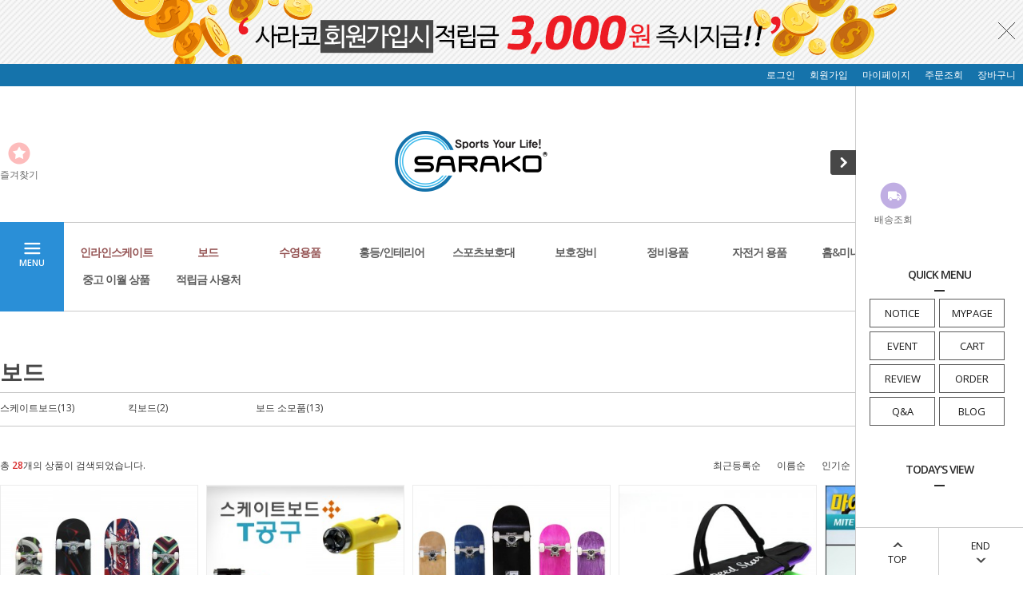

--- FILE ---
content_type: text/html
request_url: http://www.sarakorea.com/shop/shopbrand.html?type=X&xcode=024
body_size: 12467
content:
<!DOCTYPE html PUBLIC "-//W3C//DTD HTML 4.01//EN" "http://www.w3.org/TR/html4/strict.dtd">
<html>
<head>
<meta http-equiv="CONTENT-TYPE" content="text/html;charset=EUC-KR">

<link rel="shortcut icon" href="/shopimages/sarakorea/favicon.ico" type="image/x-icon">
<link rel="apple-touch-icon-precomposed" href="/shopimages/sarakorea/mobile_web_icon.png" />
<meta name="referrer" content="no-referrer-when-downgrade" />
<meta property="og:type" content="website" />
<meta property="og:url" content="http://www.sarakorea.com/shop/shopbrand.html?type=X&xcode=024" />
<title>보드</title>

<link type="text/css" rel="stylesheet" href="/shopimages/sarakorea/template/work/313/common.css?r=1563522887" />
</head>
<script type="text/javascript" src="//wcs.naver.net/wcslog.js"></script>
<script type="text/javascript">
if (window.wcs) {
    if(!wcs_add) var wcs_add = {};
    wcs_add["wa"] = "s_3c2827b685a";
    wcs.inflow('sarakorea.com');
    wcs_do();
}
</script>

<body>
<script type="text/javascript" src="/js/jquery-1.7.2.min.js"></script>
<script type="text/javascript" src="/js/lazyload.min.js"></script>
<script type="text/javascript">
function getCookiefss(name) {
    lims = document.cookie;
    var index = lims.indexOf(name + "=");
    if (index == -1) {
        return null;
    }
    index = lims.indexOf("=", index) + 1; // first character
    var endstr = lims.indexOf(';', index);
    if (endstr == -1) {
        endstr = lims.length; // last character
    }
    return unescape(lims.substring(index, endstr));
}
</script><script type="text/javascript">
var MOBILE_USE = '';
</script><script type="text/javascript" src="/js/flash.js"></script>
<script type="text/javascript" src="/js/neodesign/rightbanner.js"></script>
<script type="text/javascript" src="/js/bookmark.js"></script>
<style type="text/css">

.MS_search_word { }

</style>

<script type="text/javascript">

    var is_unify_opt = '' ? true : false; 
    var pre_baskethidden = '';

</script>

<link type="text/css" rel="stylesheet" href="/shopimages/sarakorea/template/work/313/shopbrand.css?t=201904221107" />
<div id='blk_scroll_wings'><script type='text/javascript' src='/html/shopRbanner.html?param1=1' ></script></div>
<div id='cherrypicker_scroll'></div>
<div id="wrap">
    
<link type="text/css" rel="stylesheet" href="/shopimages/sarakorea/template/work/313/header.1.css?t=202312141419" />
<script src="/design/sarakorea/10275/js/jquery.bxslider.min.js"></script>
<script src="/design/sarakorea/10275/js/jquery.cookie.js"></script>

<!-- 상단 띠배너 시작 -->
<div id="topBanner">
    <div class="bnnr_bx">
        <img src="/design/sarakorea/10275/temp/temp_topbanner.jpg" alt="" />
        <p class="bt_closeBanner" onClick="close_banner()">닫기</p>
    </div>
</div><!-- //topBanner -->
<!-- //상단 띠배너 끝 -->

<!-- 헤더 시작 -->
<div id="header">
    <div class="hdArea" >
        <div class="hdTop">
            <div class="hdRight">
                <ul>
                                        <li><a href="/shop/member.html?type=login">로그인</a></li>
                    <li><a href="/shop/idinfo.html">회원가입</a></li>
                                        <li><a href="/shop/member.html?type=mynewmain">마이페이지</a></li>
                    <li><a href="/shop/confirm_login.html?type=myorder">주문조회</a></li>
                    <li><a href="/shop/basket.html">장바구니</a></li>
                </ul>
            </div>
        </div>
    </div><!-- //hdArea -->
    <div class="hdMidArea">
        <div class="hdMiddle">
            <div class="topLinks">
                <ul class="first">
                    <li><a href="javascript:CreateBookmarkLink('http://www.sarakorea.com', 'S A R A K O R E A - 좋은제품 기분좋은 가격');"><span class="ico ico1"></span><span class="tx">즐겨찾기</span></a></li>
                    <li></li>
                </ul>
            </div>
            <h1 class="tlogo"><a href="/index.html"><img src="/design/sarakorea/10275/common/tlogo.png" alt="REDPILTONG" /></a></h1>   
            <div class="searchArea">
                <form action="/shop/shopbrand.html" method="post" name="search">                <fieldset>
                    <legend>상품 검색 폼</legend>
                    <input name="search" onkeydown="CheckKey_search();" value=""  class="MS_search_word input-keyword" />                    <a href="javascript:search_submit();">검색</a>
                </fieldset>
                </form>            </div>
        </div>
    </div><!-- //hdMidArea -->

    <div class="headerBottom">
        <div class="navWrap">
            <div class="menuAll">
                <p id="btn_allMenuOpen"><span>MENU</span></p>
            </div>
            <div class="lnb_wrap">
                <ul>
                                    <li class="lnb_menu">
                        <a href="/shop/shopbrand.html?type=X&xcode=017" class="lnb_plan">인라인스케이트</a>
                                                <div class="lnb_sub">
                            <div class="inner">
                                <ul>
                                                                    <li><a href="/shop/shopbrand.html?type=M&xcode=017&mcode=001">아동용</a></li>
                                                                                                        <li><a href="/shop/shopbrand.html?type=M&xcode=017&mcode=002">성인용</a></li>
                                                                                                    </ul>
                            </div>
                        </div>
                                            </li>
                                    <li class="lnb_menu">
                        <a href="/shop/shopbrand.html?type=X&xcode=024" class="lnb_plan">보드</a>
                                                <div class="lnb_sub">
                            <div class="inner">
                                <ul>
                                                                    <li><a href="/shop/shopbrand.html?type=M&xcode=024&mcode=001">스케이트보드</a></li>
                                                                                                        <li><a href="/shop/shopbrand.html?type=M&xcode=024&mcode=002">킥보드</a></li>
                                                                                                        <li><a href="/shop/shopbrand.html?type=M&xcode=024&mcode=003">보드 소모품</a></li>
                                                                                                    </ul>
                            </div>
                        </div>
                                            </li>
                                    <li class="lnb_menu">
                        <a href="/shop/shopbrand.html?type=X&xcode=023" class="lnb_plan">수영용품</a>
                                                <div class="lnb_sub">
                            <div class="inner">
                                <ul>
                                                                    <li><a href="/shop/shopbrand.html?type=M&xcode=023&mcode=001">수경</a></li>
                                                                                                        <li><a href="/shop/shopbrand.html?type=M&xcode=023&mcode=002">스노클링</a></li>
                                                                                                        <li><a href="/shop/shopbrand.html?type=M&xcode=023&mcode=003">오리발</a></li>
                                                                                                        <li><a href="/shop/shopbrand.html?type=M&xcode=023&mcode=004">용품</a></li>
                                                                                                    </ul>
                            </div>
                        </div>
                                            </li>
                                    <li class="lnb_menu">
                        <a href="/shop/shopbrand.html?type=X&xcode=033" >홍등/인테리어</a>
                                                <div class="lnb_sub">
                            <div class="inner">
                                <ul>
                                                                    <li><a href="/shop/shopbrand.html?type=M&xcode=033&mcode=001">홍등</a></li>
                                                                                                        <li><a href="/shop/shopbrand.html?type=M&xcode=033&mcode=002">풍수용품</a></li>
                                                                                                        <li><a href="/shop/shopbrand.html?type=M&xcode=033&mcode=003">장식/소품</a></li>
                                                                                                    </ul>
                            </div>
                        </div>
                                            </li>
                                    <li class="lnb_menu">
                        <a href="/shop/shopbrand.html?type=X&xcode=030" >스포츠보호대</a>
                                                <div class="lnb_sub">
                            <div class="inner">
                                <ul>
                                                                    <li><a href="/shop/shopbrand.html?type=M&xcode=030&mcode=001">D&M</a></li>
                                                                                                        <li><a href="/shop/shopbrand.html?type=M&xcode=030&mcode=002">TEIJIN</a></li>
                                                                                                    </ul>
                            </div>
                        </div>
                                            </li>
                                    <li class="lnb_menu">
                        <a href="/shop/shopbrand.html?type=X&xcode=003" >보호장비</a>
                                                <div class="lnb_sub">
                            <div class="inner">
                                <ul>
                                                                    <li><a href="/shop/shopbrand.html?type=M&xcode=003&mcode=001">헬멧</a></li>
                                                                                                        <li><a href="/shop/shopbrand.html?type=M&xcode=003&mcode=002">보호대</a></li>
                                                                                                        <li><a href="/shop/shopbrand.html?type=M&xcode=003&mcode=003">가방</a></li>
                                                                                                        <li><a href="/shop/shopbrand.html?type=M&xcode=003&mcode=005">소품</a></li>
                                                                                                    </ul>
                            </div>
                        </div>
                                            </li>
                                    <li class="lnb_menu">
                        <a href="/shop/shopbrand.html?type=X&xcode=009" >정비용품</a>
                                                <div class="lnb_sub">
                            <div class="inner">
                                <ul>
                                                                    <li><a href="/shop/shopbrand.html?type=M&xcode=009&mcode=001">휠,베어링</a></li>
                                                                                                        <li><a href="/shop/shopbrand.html?type=M&xcode=009&mcode=002">정비 소품</a></li>
                                                                                                    </ul>
                            </div>
                        </div>
                                            </li>
                                    <li class="lnb_menu">
                        <a href="/shop/shopbrand.html?type=X&xcode=016" >자전거 용품</a>
                                                <div class="lnb_sub">
                            <div class="inner">
                                <ul>
                                                                    <li><a href="/shop/shopbrand.html?type=M&xcode=016&mcode=001">라이트</a></li>
                                                                                                        <li><a href="/shop/shopbrand.html?type=M&xcode=016&mcode=002">펌프</a></li>
                                                                                                        <li><a href="/shop/shopbrand.html?type=M&xcode=016&mcode=003">안전/가방/소품</a></li>
                                                                                                    </ul>
                            </div>
                        </div>
                                            </li>
                                    <li class="lnb_menu">
                        <a href="/shop/shopbrand.html?type=X&xcode=025" >홈&미니게임</a>
                                                <div class="lnb_sub">
                            <div class="inner">
                                <ul>
                                                                    <li><a href="/shop/shopbrand.html?type=M&xcode=025&mcode=002">다트</a></li>
                                                                                                        <li><a href="/shop/shopbrand.html?type=M&xcode=025&mcode=003">미니게임</a></li>
                                                                                                    </ul>
                            </div>
                        </div>
                                            </li>
                                    <li class="lnb_menu">
                        <a href="/shop/shopbrand.html?type=X&xcode=026" >생활&건강</a>
                                                <div class="lnb_sub">
                            <div class="inner">
                                <ul>
                                                                    <li><a href="/shop/shopbrand.html?type=M&xcode=026&mcode=001">헬스/다이어트</a></li>
                                                                                                        <li><a href="/shop/shopbrand.html?type=M&xcode=026&mcode=002">배드민턴</a></li>
                                                                                                        <li><a href="/shop/shopbrand.html?type=M&xcode=026&mcode=003">트램폴린</a></li>
                                                                                                        <li><a href="/shop/shopbrand.html?type=M&xcode=026&mcode=004">농구</a></li>
                                                                                                        <li><a href="/shop/shopbrand.html?type=M&xcode=026&mcode=005">축구</a></li>
                                                                                                    </ul>
                            </div>
                        </div>
                                            </li>
                                    <li class="lnb_menu">
                        <a href="/shop/shopbrand.html?type=X&xcode=008" >중고 이월 상품</a>
                                                <div class="lnb_sub">
                            <div class="inner">
                                <ul>
                                                                    <li><a href="/shop/shopbrand.html?type=M&xcode=008&mcode=003">중고이월상품</a></li>
                                                                                                    </ul>
                            </div>
                        </div>
                                            </li>
                                    <li class="lnb_menu">
                        <a href="/shop/shopbrand.html?type=O&xcode=021" >적립금 사용처</a>
                                            </li>
                                </ul>
            </div>

            <!-- 전체보기 메뉴 -->
            <div id="allMenuView" class="allMenuView">
                <div class="bx_allmenu">
                    <div class="all_menuList">
                        <ul>
                                                    <li class="m1">
                                <a href="/shop/shopbrand.html?type=X&xcode=017">인라인스케이트 <i class="fa fa-angle-down"></i></a>
                                                                <div class="all_sub">
                                    <ul>
                                                                            <li><a href="/shop/shopbrand.html?type=M&xcode=017&mcode=001">아동용</a></li>
                                                                                                                    <li><a href="/shop/shopbrand.html?type=M&xcode=017&mcode=002">성인용</a></li>
                                                                                                                </ul>
                                </div>
                                                            </li>
                                                    <li class="m2">
                                <a href="/shop/shopbrand.html?type=X&xcode=024">보드 <i class="fa fa-angle-down"></i></a>
                                                                <div class="all_sub">
                                    <ul>
                                                                            <li><a href="/shop/shopbrand.html?type=M&xcode=024&mcode=001">스케이트보드</a></li>
                                                                                                                    <li><a href="/shop/shopbrand.html?type=M&xcode=024&mcode=002">킥보드</a></li>
                                                                                                                    <li><a href="/shop/shopbrand.html?type=M&xcode=024&mcode=003">보드 소모품</a></li>
                                                                                                                </ul>
                                </div>
                                                            </li>
                                                    <li class="m3">
                                <a href="/shop/shopbrand.html?type=X&xcode=023">수영용품 <i class="fa fa-angle-down"></i></a>
                                                                <div class="all_sub">
                                    <ul>
                                                                            <li><a href="/shop/shopbrand.html?type=M&xcode=023&mcode=001">수경</a></li>
                                                                                                                    <li><a href="/shop/shopbrand.html?type=M&xcode=023&mcode=002">스노클링</a></li>
                                                                                                                    <li><a href="/shop/shopbrand.html?type=M&xcode=023&mcode=003">오리발</a></li>
                                                                                                                    <li><a href="/shop/shopbrand.html?type=M&xcode=023&mcode=004">용품</a></li>
                                                                                                                </ul>
                                </div>
                                                            </li>
                                                    <li class="m4">
                                <a href="/shop/shopbrand.html?type=X&xcode=033">홍등/인테리어 <i class="fa fa-angle-down"></i></a>
                                                                <div class="all_sub">
                                    <ul>
                                                                            <li><a href="/shop/shopbrand.html?type=M&xcode=033&mcode=001">홍등</a></li>
                                                                                                                    <li><a href="/shop/shopbrand.html?type=M&xcode=033&mcode=002">풍수용품</a></li>
                                                                                                                    <li><a href="/shop/shopbrand.html?type=M&xcode=033&mcode=003">장식/소품</a></li>
                                                                                                                </ul>
                                </div>
                                                            </li>
                                                    <li class="m5">
                                <a href="/shop/shopbrand.html?type=X&xcode=030">스포츠보호대 <i class="fa fa-angle-down"></i></a>
                                                                <div class="all_sub">
                                    <ul>
                                                                            <li><a href="/shop/shopbrand.html?type=M&xcode=030&mcode=001">D&M</a></li>
                                                                                                                    <li><a href="/shop/shopbrand.html?type=M&xcode=030&mcode=002">TEIJIN</a></li>
                                                                                                                </ul>
                                </div>
                                                            </li>
                                                    <li class="m6">
                                <a href="/shop/shopbrand.html?type=X&xcode=003">보호장비 <i class="fa fa-angle-down"></i></a>
                                                                <div class="all_sub">
                                    <ul>
                                                                            <li><a href="/shop/shopbrand.html?type=M&xcode=003&mcode=001">헬멧</a></li>
                                                                                                                    <li><a href="/shop/shopbrand.html?type=M&xcode=003&mcode=002">보호대</a></li>
                                                                                                                    <li><a href="/shop/shopbrand.html?type=M&xcode=003&mcode=003">가방</a></li>
                                                                                                                    <li><a href="/shop/shopbrand.html?type=M&xcode=003&mcode=005">소품</a></li>
                                                                                                                </ul>
                                </div>
                                                            </li>
                                                    <li class="m7">
                                <a href="/shop/shopbrand.html?type=X&xcode=009">정비용품 <i class="fa fa-angle-down"></i></a>
                                                                <div class="all_sub">
                                    <ul>
                                                                            <li><a href="/shop/shopbrand.html?type=M&xcode=009&mcode=001">휠,베어링</a></li>
                                                                                                                    <li><a href="/shop/shopbrand.html?type=M&xcode=009&mcode=002">정비 소품</a></li>
                                                                                                                </ul>
                                </div>
                                                            </li>
                                                    <li class="m8">
                                <a href="/shop/shopbrand.html?type=X&xcode=016">자전거 용품 <i class="fa fa-angle-down"></i></a>
                                                                <div class="all_sub">
                                    <ul>
                                                                            <li><a href="/shop/shopbrand.html?type=M&xcode=016&mcode=001">라이트</a></li>
                                                                                                                    <li><a href="/shop/shopbrand.html?type=M&xcode=016&mcode=002">펌프</a></li>
                                                                                                                    <li><a href="/shop/shopbrand.html?type=M&xcode=016&mcode=003">안전/가방/소품</a></li>
                                                                                                                </ul>
                                </div>
                                                            </li>
                                                    <li class="m9">
                                <a href="/shop/shopbrand.html?type=X&xcode=025">홈&미니게임 <i class="fa fa-angle-down"></i></a>
                                                                <div class="all_sub">
                                    <ul>
                                                                            <li><a href="/shop/shopbrand.html?type=M&xcode=025&mcode=002">다트</a></li>
                                                                                                                    <li><a href="/shop/shopbrand.html?type=M&xcode=025&mcode=003">미니게임</a></li>
                                                                                                                </ul>
                                </div>
                                                            </li>
                                                    <li class="m10">
                                <a href="/shop/shopbrand.html?type=X&xcode=026">생활&건강 <i class="fa fa-angle-down"></i></a>
                                                                <div class="all_sub">
                                    <ul>
                                                                            <li><a href="/shop/shopbrand.html?type=M&xcode=026&mcode=001">헬스/다이어트</a></li>
                                                                                                                    <li><a href="/shop/shopbrand.html?type=M&xcode=026&mcode=002">배드민턴</a></li>
                                                                                                                    <li><a href="/shop/shopbrand.html?type=M&xcode=026&mcode=003">트램폴린</a></li>
                                                                                                                    <li><a href="/shop/shopbrand.html?type=M&xcode=026&mcode=004">농구</a></li>
                                                                                                                    <li><a href="/shop/shopbrand.html?type=M&xcode=026&mcode=005">축구</a></li>
                                                                                                                </ul>
                                </div>
                                                            </li>
                                                    <li class="m11">
                                <a href="/shop/shopbrand.html?type=X&xcode=008">중고 이월 상품 <i class="fa fa-angle-down"></i></a>
                                                                <div class="all_sub">
                                    <ul>
                                                                            <li><a href="/shop/shopbrand.html?type=M&xcode=008&mcode=003">중고이월상품</a></li>
                                                                                                                </ul>
                                </div>
                                                            </li>
                                                    <li class="m12">
                                <a href="/shop/shopbrand.html?type=O&xcode=021">적립금 사용처 <i class="fa fa-angle-down"></i></a>
                                                                <div class="all_sub" style="width:121px"></div>
                                                            </li>
                          
                        </ul>
                    </div>
                </div>
                <p id="btn_allMenuClose">닫기</p>
            </div>
            <!-- //전체보기 메뉴 -->
        </div><!-- //navWrap -->
    </div><!-- //headerBottom -->
</div><!-- //header -->
<!-- //헤더 끝 -->
<script type="text/javascript" src="/shopimages/sarakorea/template/work/313/header.1.js?t=202312141419"></script>
    <div id="contentWrapper">
        <div id="contentWrap">
                     <div id="content">
                <div id="prdBrand">
                    <div class="page_location">
                        <a href="/">· HOME</a>
                         &gt; <a href="/shop/shopbrand.html?xcode=024&type=X">보드</a>                                                                    </div>
                    <div class="lnb">
                        <h3>보드</h3>
                                                <div class="lnb_category">
                            <ul>
                                                            <li><a href="/shop/shopbrand.html?xcode=024&type=M&mcode=001">스케이트보드(13)</a></li>
                                                            <li><a href="/shop/shopbrand.html?xcode=024&type=M&mcode=002">킥보드(2)</a></li>
                                                            <li><a href="/shop/shopbrand.html?xcode=024&type=M&mcode=003">보드 소모품(13)</a></li>
                                                        </ul>
                        </div>
                                            </div>
                    
                                        
                                                            <div class="item_info clearFix">
                        <div class="item_total">
                            총 <span class="bold">28</span>개의 상품이 검색되었습니다.
                        </div>
                        <div class="group_sort">
                            <ul>
                                <li>
                                                                        <a href="javascript:sendsort('order');">최근등록순</a>
                                                                    </li>
                                <li>
                                                                        <a href="javascript:sendsort('brandname')">이름순</a>
                                                                    </li>
                                <li>
                                                                        <a href="javascript:sendsort('viewcnt')">인기순</a>
                                                                    </li>
                                <li>
                                                                        <a href="javascript:sendsort('sellcnt')" class="on">판매순</a>
                                                                    </li>
                                <li>
                                                                        <a href="javascript:sendsort('price2')">높은가격순</a>
                                                                    </li>
                                <li>
                                                                        <a href="javascript:sendsort('price')">낮은가격순</a>
                                                                    </li>
                            </ul>
                        </div>
                    </div>
                                        <div class="item-wrap">
                        <div class="item-cont">
                                                        <dl class="item-list">
                                <dt class="thumb"><a href="/shop/shopdetail.html?branduid=101779&xcode=024&mcode=001&scode=&type=X&sort=sellcnt&cur_code=024&search=&GfDT=bWV9"><img src="/shopimages/sarakorea/0240010000272.jpg?1740471207" class="MS_prod_img_m img_item_lst" /></a></dt>
                                <dd>
                                    <ul> 
                                        <li class="prd-brand"><a href="/shop/shopdetail.html?branduid=101779&xcode=024&mcode=001&scode=&type=X&sort=sellcnt&cur_code=024&search=&GfDT=bWV9">페락 스케이트보드 / tvN 아는 와이프 드라마 협찬</a></li>
                                        <li class="prd-ico"><span class='MK-product-icons'></span></li>
                                        <li class="prd-price">
                                                                                                                                                                                        <strike>￦55,000</strike>
                                                                                                ￦39,000                                                                                                                            </li>
                                        <li class="prd-preview"><a href="javascript:viewdetail('024001000027', '', '');">미리보기</a></li>
                                    </ul>
                                </dd>         
                            </dl>
                                                                                    <dl class="item-list">
                                <dt class="thumb"><a href="/shop/shopdetail.html?branduid=114894&xcode=024&mcode=003&scode=&type=X&sort=sellcnt&cur_code=024&search=&GfDT=bm5%2BW10%3D"><img src="/shopimages/sarakorea/0240030000062.jpg?1364433542" class="MS_prod_img_m img_item_lst" /></a></dt>
                                <dd>
                                    <ul> 
                                        <li class="prd-brand"><a href="/shop/shopdetail.html?branduid=114894&xcode=024&mcode=003&scode=&type=X&sort=sellcnt&cur_code=024&search=&GfDT=bm5%2BW10%3D">스케이트보드 T공구</a></li>
                                        <li class="prd-ico"><span class='MK-product-icons'></span></li>
                                        <li class="prd-price">
                                                                                                                                                                                        <strike>￦10,000</strike>
                                                                                                ￦6,000                                                                                                                            </li>
                                        <li class="prd-preview"><a href="javascript:viewdetail('024003000006', '', '');">미리보기</a></li>
                                    </ul>
                                </dd>         
                            </dl>
                                                                                    <dl class="item-list">
                                <dt class="thumb"><a href="/shop/shopdetail.html?branduid=101777&xcode=024&mcode=001&scode=&type=X&sort=sellcnt&cur_code=024&search=&GfDT=Z2d3Uw%3D%3D"><img src="/shopimages/sarakorea/0240010000222.jpg?1591945718" class="MS_prod_img_m img_item_lst" /></a></dt>
                                <dd>
                                    <ul> 
                                        <li class="prd-brand"><a href="/shop/shopdetail.html?branduid=101777&xcode=024&mcode=001&scode=&type=X&sort=sellcnt&cur_code=024&search=&GfDT=Z2d3Uw%3D%3D">스피드스타2 스케이트보드 / tvN 아는 와이프 드라마 협찬</a></li>
                                        <li class="prd-ico"><span class='MK-product-icons'></span></li>
                                        <li class="prd-price">
                                                                                                                                                                                        <strike>￦89,000</strike>
                                                                                                ￦49,000                                                                                                                            </li>
                                        <li class="prd-preview"><a href="javascript:viewdetail('024001000022', '', '');">미리보기</a></li>
                                    </ul>
                                </dd>         
                            </dl>
                                                                                    <dl class="item-list">
                                <dt class="thumb"><a href="/shop/shopdetail.html?branduid=118486&xcode=024&mcode=003&scode=&type=X&sort=sellcnt&cur_code=024&search=&GfDT=bml5W18%3D"><img src="/shopimages/sarakorea/0240030000092.jpg?1373260560" class="MS_prod_img_m img_item_lst" /></a></dt>
                                <dd>
                                    <ul> 
                                        <li class="prd-brand"><a href="/shop/shopdetail.html?branduid=118486&xcode=024&mcode=003&scode=&type=X&sort=sellcnt&cur_code=024&search=&GfDT=bml5W18%3D">크루져보드 전용가방</a></li>
                                        <li class="prd-ico"><span class='MK-product-icons'></span></li>
                                        <li class="prd-price">
                                                                                                                                                                                        <strike>￦15,000</strike>
                                                                                                ￦7,000                                                                                                                            </li>
                                        <li class="prd-preview"><a href="javascript:viewdetail('024003000009', '', '');">미리보기</a></li>
                                    </ul>
                                </dd>         
                            </dl>
                                                                                    <dl class="item-list">
                                <dt class="thumb"><a href="/shop/shopdetail.html?branduid=103475&xcode=024&mcode=003&scode=&type=X&sort=sellcnt&cur_code=024&search=&GfDT=Z2V5"><img src="/shopimages/sarakorea/0240030000052.jpg?1327989648" class="MS_prod_img_m img_item_lst" /></a></dt>
                                <dd>
                                    <ul> 
                                        <li class="prd-brand"><a href="/shop/shopdetail.html?branduid=103475&xcode=024&mcode=003&scode=&type=X&sort=sellcnt&cur_code=024&search=&GfDT=Z2V5">마이트 스케이트보드 휠(4개 1세트)</a></li>
                                        <li class="prd-ico"><span class='MK-product-icons'></span></li>
                                        <li class="prd-price">
                                                                                                                                                                                        <strike>￦20,000</strike>
                                                                                                ￦10,000                                                                                                                            </li>
                                        <li class="prd-preview"><a href="javascript:viewdetail('024003000005', '', '');">미리보기</a></li>
                                    </ul>
                                </dd>         
                            </dl>
                                                    </div>
                        <div class="item-cont">
                                                                                    <dl class="item-list">
                                <dt class="thumb"><a href="/shop/shopdetail.html?branduid=130452&xcode=024&mcode=003&scode=&type=X&sort=sellcnt&cur_code=024&search=&GfDT=bmt5W1k%3D"><img src="/shopimages/sarakorea/0240030000042.jpg?1587355938" class="MS_prod_img_m img_item_lst" /></a></dt>
                                <dd>
                                    <ul> 
                                        <li class="prd-brand"><a href="/shop/shopdetail.html?branduid=130452&xcode=024&mcode=003&scode=&type=X&sort=sellcnt&cur_code=024&search=&GfDT=bmt5W1k%3D">뉴스타 40~42인치 롱보드 전용가방 (고급형)</a></li>
                                        <li class="prd-ico"><span class='MK-product-icons'></span></li>
                                        <li class="prd-price">
                                                                                                                                                                                        <strike>￦49,000</strike>
                                                                                                ￦9,900                                                                                                                            </li>
                                        <li class="prd-preview"><a href="javascript:viewdetail('024003000004', '', '');">미리보기</a></li>
                                    </ul>
                                </dd>         
                            </dl>
                                                                                    <dl class="item-list">
                                <dt class="thumb"><a href="/shop/shopdetail.html?branduid=134356&xcode=024&mcode=003&scode=&type=X&sort=sellcnt&cur_code=024&search=&GfDT=bml0W1o%3D"><img src="/shopimages/sarakorea/0240030000112.jpg?1608082486" class="MS_prod_img_m img_item_lst" /></a></dt>
                                <dd>
                                    <ul> 
                                        <li class="prd-brand"><a href="/shop/shopdetail.html?branduid=134356&xcode=024&mcode=003&scode=&type=X&sort=sellcnt&cur_code=024&search=&GfDT=bml0W1o%3D">롱보드 스케이트보드 보호용 노즈 가드</a></li>
                                        <li class="prd-ico"><span class='MK-product-icons'></span></li>
                                        <li class="prd-price">
                                                                                                                                                                                        <strike>￦4,000</strike>
                                                                                                ￦2,500                                                                                                                            </li>
                                        <li class="prd-preview"><a href="javascript:viewdetail('024003000011', '', '');">미리보기</a></li>
                                    </ul>
                                </dd>         
                            </dl>
                                                                                    <dl class="item-list">
                                <dt class="thumb"><a href="/shop/shopdetail.html?branduid=135667&xcode=024&mcode=002&scode=&type=X&sort=sellcnt&cur_code=024&search=&GfDT=bWt3Vg%3D%3D"><img src="/shopimages/sarakorea/0240020000472.jpg?1644471529" class="MS_prod_img_m img_item_lst" /></a></dt>
                                <dd>
                                    <ul> 
                                        <li class="prd-brand"><a href="/shop/shopdetail.html?branduid=135667&xcode=024&mcode=002&scode=&type=X&sort=sellcnt&cur_code=024&search=&GfDT=bWt3Vg%3D%3D">[BELLANC] 벨랑 클래식 킥보드 청소년 성인용</a></li>
                                        <li class="prd-ico"><span class='MK-product-icons'></span></li>
                                        <li class="prd-price">
                                                                                                                                                                                        <strike>￦185,000</strike>
                                                                                                ￦99,000                                                                                                                            </li>
                                        <li class="prd-preview"><a href="javascript:viewdetail('024002000047', '', '');">미리보기</a></li>
                                    </ul>
                                </dd>         
                            </dl>
                                                                                    <dl class="item-list">
                                <dt class="thumb"><a href="/shop/shopdetail.html?branduid=369857&xcode=024&mcode=001&scode=&type=X&sort=sellcnt&cur_code=024&search=&GfDT=bm51W1Q%3D"><img src="/shopimages/sarakorea/0240010000322.jpg?1691645282" class="MS_prod_img_m img_item_lst" /></a></dt>
                                <dd>
                                    <ul> 
                                        <li class="prd-brand"><a href="/shop/shopdetail.html?branduid=369857&xcode=024&mcode=001&scode=&type=X&sort=sellcnt&cur_code=024&search=&GfDT=bm51W1Q%3D">ENUFF 영국 스케이트보드 컴플리트 클래식로고 31.5인치</a></li>
                                        <li class="prd-ico"><span class='MK-product-icons'></span></li>
                                        <li class="prd-price">
                                                                                                                                                                                        <strike>￦159,000</strike>
                                                                                                ￦109,000                                                                                                                            </li>
                                        <li class="prd-preview"><a href="javascript:viewdetail('024001000032', '', '');">미리보기</a></li>
                                    </ul>
                                </dd>         
                            </dl>
                                                                                    <dl class="item-list">
                                <dt class="thumb"><a href="/shop/shopdetail.html?branduid=133370&xcode=024&mcode=001&scode=&type=X&sort=sellcnt&cur_code=024&search=&GfDT=bm54W1U%3D"><img src="/shopimages/sarakorea/0240010000302.jpg?1580459822" class="MS_prod_img_m img_item_lst" /></a></dt>
                                <dd>
                                    <ul> 
                                        <li class="prd-brand"><a href="/shop/shopdetail.html?branduid=133370&xcode=024&mcode=001&scode=&type=X&sort=sellcnt&cur_code=024&search=&GfDT=bm54W1U%3D">뉴스타 롱보드701 41인치 입문형 컴플릿 스케이트보드</a></li>
                                        <li class="prd-ico"><span class='MK-product-icons'></span></li>
                                        <li class="prd-price">
                                                                                                                                                                                        <strike>￦140,000</strike>
                                                                                                ￦45,000                                                                                                                            </li>
                                        <li class="prd-preview"><a href="javascript:viewdetail('024001000030', '', '');">미리보기</a></li>
                                    </ul>
                                </dd>         
                            </dl>
                                                    </div>
                        <div class="item-cont">
                                                                                    <dl class="item-list">
                                <dt class="thumb"><a href="/shop/shopdetail.html?branduid=132792&xcode=024&mcode=001&scode=&type=X&sort=sellcnt&cur_code=024&search=&GfDT=bm17W11E"><img src="/shopimages/sarakorea/0240010000292.jpg?1568007916" class="MS_prod_img_m img_item_lst" /></a></dt>
                                <dd>
                                    <ul> 
                                        <li class="prd-brand"><a href="/shop/shopdetail.html?branduid=132792&xcode=024&mcode=001&scode=&type=X&sort=sellcnt&cur_code=024&search=&GfDT=bm17W11E">뉴스타 롱보드801 41인치 / 댄싱보드</a></li>
                                        <li class="prd-ico"><span class='MK-product-icons'></span></li>
                                        <li class="prd-price">
                                                                                                                                                                                        <strike>￦150,000</strike>
                                                                                                ￦49,000                                                                                                                            </li>
                                        <li class="prd-preview"><a href="javascript:viewdetail('024001000029', '', '');">미리보기</a></li>
                                    </ul>
                                </dd>         
                            </dl>
                                                                                    <dl class="item-list">
                                <dt class="thumb"><a href="/shop/shopdetail.html?branduid=134928&xcode=024&mcode=001&scode=&type=X&sort=sellcnt&cur_code=024&search=&GfDT=a2t3UF0%3D"><img src="/shopimages/sarakorea/0240010000312.jpg?1621996304" class="MS_prod_img_m img_item_lst" /></a></dt>
                                <dd>
                                    <ul> 
                                        <li class="prd-brand"><a href="/shop/shopdetail.html?branduid=134928&xcode=024&mcode=001&scode=&type=X&sort=sellcnt&cur_code=024&search=&GfDT=a2t3UF0%3D">뉴스타 301 스케이트보드 입문용 컴플릿 스케이트보드</a></li>
                                        <li class="prd-ico"><span class='MK-product-icons'></span></li>
                                        <li class="prd-price">
                                                                                                                                                                                    ￦58,000                                                                                                                            </li>
                                        <li class="prd-preview"><a href="javascript:viewdetail('024001000031', '', '');">미리보기</a></li>
                                    </ul>
                                </dd>         
                            </dl>
                                                                                    <dl class="item-list">
                                <dt class="thumb"><a href="/shop/shopdetail.html?branduid=125550&xcode=024&mcode=003&scode=&type=X&sort=sellcnt&cur_code=024&search=&GfDT=bm53UF4%3D"><img src="/shopimages/sarakorea/0240030000022.jpg?1543816834" class="MS_prod_img_m img_item_lst" /></a></dt>
                                <dd>
                                    <ul> 
                                        <li class="prd-brand"><a href="/shop/shopdetail.html?branduid=125550&xcode=024&mcode=003&scode=&type=X&sort=sellcnt&cur_code=024&search=&GfDT=bm53UF4%3D">SRK 스케이트보드 ABEC-7 베어링 트럭세트</a></li>
                                        <li class="prd-ico"><span class='MK-product-icons'></span></li>
                                        <li class="prd-price">
                                                                                                                                                                                        <strike>￦75,000</strike>
                                                                                                ￦38,000                                                                                                                            </li>
                                        <li class="prd-preview"><a href="javascript:viewdetail('024003000002', '', '');">미리보기</a></li>
                                    </ul>
                                </dd>         
                            </dl>
                                                                                    <dl class="item-list">
                                <dt class="thumb"><a href="/shop/shopdetail.html?branduid=371243&xcode=024&mcode=003&scode=&type=X&sort=sellcnt&cur_code=024&search=&GfDT=a253UF8%3D"><img src="/shopimages/sarakorea/0240030000132.jpg?1701838925" class="MS_prod_img_m img_item_lst" /></a></dt>
                                <dd>
                                    <ul> 
                                        <li class="prd-brand"><a href="/shop/shopdetail.html?branduid=371243&xcode=024&mcode=003&scode=&type=X&sort=sellcnt&cur_code=024&search=&GfDT=a253UF8%3D">벨랑 롱보드 다운힐 내리막 장갑 스케이트보드</a></li>
                                        <li class="prd-ico"><span class='MK-product-icons'></span></li>
                                        <li class="prd-price">
                                                                                                                                                                                        <strike>￦28,000</strike>
                                                                                                ￦15,000                                                                                                                            </li>
                                        <li class="prd-preview"><a href="javascript:viewdetail('024003000013', '', '');">미리보기</a></li>
                                    </ul>
                                </dd>         
                            </dl>
                                                                                    <dl class="item-list">
                                <dt class="thumb"><a href="/shop/shopdetail.html?branduid=371844&xcode=024&mcode=001&scode=&type=X&sort=sellcnt&cur_code=024&search=&GfDT=bm99W11A"><img src="/shopimages/sarakorea/0240010000402.jpg?1709705577" class="MS_prod_img_m img_item_lst" /></a></dt>
                                <dd>
                                    <ul> 
                                        <li class="prd-brand"><a href="/shop/shopdetail.html?branduid=371844&xcode=024&mcode=001&scode=&type=X&sort=sellcnt&cur_code=024&search=&GfDT=bm99W11A">스케이트보드 세미커스텀 데크+트럭세트 조합 (완제품 출고)</a></li>
                                        <li class="prd-ico"><span class='MK-product-icons'></span></li>
                                        <li class="prd-price">
                                                                                                                                                                                        <strike>￦99,000</strike>
                                                                                                ￦55,000                                                                                                                            </li>
                                        <li class="prd-preview"><a href="javascript:viewdetail('024001000040', '', '');">미리보기</a></li>
                                    </ul>
                                </dd>         
                            </dl>
                                                    </div>
                        <div class="item-cont">
                                                                                    <dl class="item-list">
                                <dt class="thumb"><a href="/shop/shopdetail.html?branduid=132753&xcode=024&mcode=002&scode=&type=X&sort=sellcnt&cur_code=024&search=&GfDT=aGl3UFk%3D"><img src="/shopimages/sarakorea/0240020000462.jpg?1566863219" class="MS_prod_img_m img_item_lst" /></a></dt>
                                <dd>
                                    <ul> 
                                        <li class="prd-brand"><a href="/shop/shopdetail.html?branduid=132753&xcode=024&mcode=002&scode=&type=X&sort=sellcnt&cur_code=024&search=&GfDT=aGl3UFk%3D">SARAKO 포고스틱 (아동용 스카이콩콩)</a></li>
                                        <li class="prd-ico"><span class='MK-product-icons'></span></li>
                                        <li class="prd-price">
                                                                                                                                                                                    ￦29,900                                                                                                                            </li>
                                        <li class="prd-preview"><a href="javascript:viewdetail('024002000046', '', '');">미리보기</a></li>
                                    </ul>
                                </dd>         
                            </dl>
                                                                                    <dl class="item-list">
                                <dt class="thumb"><a href="/shop/shopdetail.html?branduid=131733&xcode=024&mcode=003&scode=&type=X&sort=sellcnt&cur_code=024&search=&GfDT=amx3UFo%3D"><img src="/shopimages/sarakorea/0240030000032.jpg?1543816889" class="MS_prod_img_m img_item_lst" /></a></dt>
                                <dd>
                                    <ul> 
                                        <li class="prd-brand"><a href="/shop/shopdetail.html?branduid=131733&xcode=024&mcode=003&scode=&type=X&sort=sellcnt&cur_code=024&search=&GfDT=amx3UFo%3D">SRK 스케이트보드 ABEC-9 베어링 트럭세트</a></li>
                                        <li class="prd-ico"><span class='MK-product-icons'></span></li>
                                        <li class="prd-price">
                                                                                                                                                                                        <strike>￦85,000</strike>
                                                                                                ￦48,000                                                                                                                            </li>
                                        <li class="prd-preview"><a href="javascript:viewdetail('024003000003', '', '');">미리보기</a></li>
                                    </ul>
                                </dd>         
                            </dl>
                                                                                    <dl class="item-list">
                                <dt class="thumb"><a href="/shop/shopdetail.html?branduid=131734&xcode=024&mcode=003&scode=&type=X&sort=sellcnt&cur_code=024&search=&GfDT=bmp1W11D"><img src="/shopimages/sarakorea/0240030000012.jpg?1543816996" class="MS_prod_img_m img_item_lst" /></a></dt>
                                <dd>
                                    <ul> 
                                        <li class="prd-brand"><a href="/shop/shopdetail.html?branduid=131734&xcode=024&mcode=003&scode=&type=X&sort=sellcnt&cur_code=024&search=&GfDT=bmp1W11D">SRK 스케이트보드 ABEC-11 베어링 트럭세트</a></li>
                                        <li class="prd-ico"><span class='MK-product-icons'></span></li>
                                        <li class="prd-price">
                                                                                                                                                                                        <strike>￦98,000</strike>
                                                                                                ￦58,000                                                                                                                            </li>
                                        <li class="prd-preview"><a href="javascript:viewdetail('024003000001', '', '');">미리보기</a></li>
                                    </ul>
                                </dd>         
                            </dl>
                                                                                    <dl class="item-list">
                                <dt class="thumb"><a href="/shop/shopdetail.html?branduid=369859&xcode=024&mcode=001&scode=&type=X&sort=sellcnt&cur_code=024&search=&GfDT=aWl3UFQ%3D"><img src="/shopimages/sarakorea/0240010000332.jpg?1691645437" class="MS_prod_img_m img_item_lst" /></a></dt>
                                <dd>
                                    <ul> 
                                        <li class="prd-brand"><a href="/shop/shopdetail.html?branduid=369859&xcode=024&mcode=001&scode=&type=X&sort=sellcnt&cur_code=024&search=&GfDT=aWl3UFQ%3D">ENUFF 영국 스케이트보드 컴플리트 드림캐쳐 31.5인치</a></li>
                                        <li class="prd-ico"><span class='MK-product-icons'></span></li>
                                        <li class="prd-price">
                                                                                                                                                                                        <strike>￦169,000</strike>
                                                                                                ￦119,000                                                                                                                            </li>
                                        <li class="prd-preview"><a href="javascript:viewdetail('024001000033', '', '');">미리보기</a></li>
                                    </ul>
                                </dd>         
                            </dl>
                                                                                    <dl class="item-list">
                                <dt class="thumb"><a href="/shop/shopdetail.html?branduid=369861&xcode=024&mcode=001&scode=&type=X&sort=sellcnt&cur_code=024&search=&GfDT=bm95W11N"><img src="/shopimages/sarakorea/0240010000342.jpg?1691645519" class="MS_prod_img_m img_item_lst" /></a></dt>
                                <dd>
                                    <ul> 
                                        <li class="prd-brand"><a href="/shop/shopdetail.html?branduid=369861&xcode=024&mcode=001&scode=&type=X&sort=sellcnt&cur_code=024&search=&GfDT=bm95W11N">ENUFF 영국 스케이트보드 컴플리트 퓨쳐리즘 32인치</a></li>
                                        <li class="prd-ico"><span class='MK-product-icons'></span></li>
                                        <li class="prd-price">
                                                                                                                                                                                        <strike>￦195,000</strike>
                                                                                                ￦145,000                                                                                                                            </li>
                                        <li class="prd-preview"><a href="javascript:viewdetail('024001000034', '', '');">미리보기</a></li>
                                    </ul>
                                </dd>         
                            </dl>
                                                    </div>
                        <div class="item-cont">
                                                                                    <dl class="item-list">
                                <dt class="thumb"><a href="/shop/shopdetail.html?branduid=369862&xcode=024&mcode=001&scode=&type=X&sort=sellcnt&cur_code=024&search=&GfDT=aW93U1w%3D"><img src="/shopimages/sarakorea/0240010000352.jpg?1691645602" class="MS_prod_img_m img_item_lst" /></a></dt>
                                <dd>
                                    <ul> 
                                        <li class="prd-brand"><a href="/shop/shopdetail.html?branduid=369862&xcode=024&mcode=001&scode=&type=X&sort=sellcnt&cur_code=024&search=&GfDT=aW93U1w%3D">ENUFF 영국 스케이트보드 컴플리트 지오스컬 32인치</a></li>
                                        <li class="prd-ico"><span class='MK-product-icons'></span></li>
                                        <li class="prd-price">
                                                                                                                                                                                        <strike>￦175,000</strike>
                                                                                                ￦125,000                                                                                                                            </li>
                                        <li class="prd-preview"><a href="javascript:viewdetail('024001000035', '', '');">미리보기</a></li>
                                    </ul>
                                </dd>         
                            </dl>
                                                                                    <dl class="item-list">
                                <dt class="thumb"><a href="/shop/shopdetail.html?branduid=369864&xcode=024&mcode=001&scode=&type=X&sort=sellcnt&cur_code=024&search=&GfDT=bm19W15F"><img src="/shopimages/sarakorea/0240010000362.jpg?1691645679" class="MS_prod_img_m img_item_lst" /></a></dt>
                                <dd>
                                    <ul> 
                                        <li class="prd-brand"><a href="/shop/shopdetail.html?branduid=369864&xcode=024&mcode=001&scode=&type=X&sort=sellcnt&cur_code=024&search=&GfDT=bm19W15F">ENUFF 영국 스케이트보드 컴플리트 홀로그램 32인치</a></li>
                                        <li class="prd-ico"><span class='MK-product-icons'></span></li>
                                        <li class="prd-price">
                                                                                                                                                                                        <strike>￦189,000</strike>
                                                                                                ￦139,000                                                                                                                            </li>
                                        <li class="prd-preview"><a href="javascript:viewdetail('024001000036', '', '');">미리보기</a></li>
                                    </ul>
                                </dd>         
                            </dl>
                                                                                    <dl class="item-list">
                                <dt class="thumb"><a href="/shop/shopdetail.html?branduid=369865&xcode=024&mcode=001&scode=&type=X&sort=sellcnt&cur_code=024&search=&GfDT=bm9%2BW15G"><img src="/shopimages/sarakorea/0240010000372.jpg?1691645740" class="MS_prod_img_m img_item_lst" /></a></dt>
                                <dd>
                                    <ul> 
                                        <li class="prd-brand"><a href="/shop/shopdetail.html?branduid=369865&xcode=024&mcode=001&scode=&type=X&sort=sellcnt&cur_code=024&search=&GfDT=bm9%2BW15G">ENUFF 영국 스케이트보드 컴플리트 메이킹웨이브 31.5인치</a></li>
                                        <li class="prd-ico"><span class='MK-product-icons'></span></li>
                                        <li class="prd-price">
                                                                                                                                                                                        <strike>￦188,000</strike>
                                                                                                ￦138,000                                                                                                                            </li>
                                        <li class="prd-preview"><a href="javascript:viewdetail('024001000037', '', '');">미리보기</a></li>
                                    </ul>
                                </dd>         
                            </dl>
                                                                                    <dl class="item-list">
                                <dt class="thumb"><a href="/shop/shopdetail.html?branduid=371748&xcode=024&mcode=001&scode=&type=X&sort=sellcnt&cur_code=024&search=&GfDT=bm55W15H"><img src="/shopimages/sarakorea/0240010000392.jpg?1708915159" class="MS_prod_img_m img_item_lst" /></a></dt>
                                <dd>
                                    <ul> 
                                        <li class="prd-brand"><a href="/shop/shopdetail.html?branduid=371748&xcode=024&mcode=001&scode=&type=X&sort=sellcnt&cur_code=024&search=&GfDT=bm55W15H">벨랑 스케이트보드 688 컴플리트 31인치</a></li>
                                        <li class="prd-ico"><span class='MK-product-icons'></span></li>
                                        <li class="prd-price">
                                                                                                                                                                                        <strike>￦99,000</strike>
                                                                                                ￦55,000                                                                                                                            </li>
                                        <li class="prd-preview"><a href="javascript:viewdetail('024001000039', '', '');">미리보기</a></li>
                                    </ul>
                                </dd>         
                            </dl>
                                                                                    <dl class="item-list">
                                <dt class="thumb"><a href="/shop/shopdetail.html?branduid=376654&xcode=024&mcode=003&scode=&type=X&sort=sellcnt&cur_code=024&search=&GfDT=bmp7W15A"><img src="/shopimages/sarakorea/0240030000122.jpg?1761114459" class="MS_prod_img_m img_item_lst" /></a></dt>
                                <dd>
                                    <ul> 
                                        <li class="prd-brand"><a href="/shop/shopdetail.html?branduid=376654&xcode=024&mcode=003&scode=&type=X&sort=sellcnt&cur_code=024&search=&GfDT=bmp7W15A">뉴스타 롱보드 전용 풀커버 가방 백팩 더플백 겸용</a></li>
                                        <li class="prd-ico"><span class='MK-product-icons'></span></li>
                                        <li class="prd-price">
                                                                                                                                                                                        <strike>￦69,000</strike>
                                                                                                ￦19,900                                                                                                                            </li>
                                        <li class="prd-preview"><a href="javascript:viewdetail('024003000012', '', '');">미리보기</a></li>
                                    </ul>
                                </dd>         
                            </dl>
                                                    </div>
                        <div class="item-cont">
                                                                                    <dl class="item-list">
                                <dt class="thumb"><a href="/shop/shopdetail.html?branduid=103756&xcode=024&mcode=003&scode=&type=X&sort=sellcnt&cur_code=024&search=&GfDT=bm15W15B"><img src="/shopimages/sarakorea/0240030000072.jpg?1329789872" class="MS_prod_img_m img_item_lst" /></a></dt>
                                <dd>
                                    <ul> 
                                        <li class="prd-brand"><a href="/shop/shopdetail.html?branduid=103756&xcode=024&mcode=003&scode=&type=X&sort=sellcnt&cur_code=024&search=&GfDT=bm15W15B">스케이트보드가방(고급형)국산정품!</a></li>
                                        <li class="prd-ico"><span class='MK-product-icons'></span></li>
                                        <li class="prd-price">
                                                                                    Sold Out
                                                                                </li>
                                        <li class="prd-preview"><a href="javascript:viewdetail('024003000007', '', '');">미리보기</a></li>
                                    </ul>
                                </dd>         
                            </dl>
                                                                                    <dl class="item-list">
                                <dt class="thumb"><a href="/shop/shopdetail.html?branduid=104232&xcode=024&mcode=003&scode=&type=X&sort=sellcnt&cur_code=024&search=&GfDT=bWx3U1o%3D"><img src="/shopimages/sarakorea/0240030000082.jpg?1329789905" class="MS_prod_img_m img_item_lst" /></a></dt>
                                <dd>
                                    <ul> 
                                        <li class="prd-brand"><a href="/shop/shopdetail.html?branduid=104232&xcode=024&mcode=003&scode=&type=X&sort=sellcnt&cur_code=024&search=&GfDT=bWx3U1o%3D">스케이트보드가방(일반형)국산정품!</a></li>
                                        <li class="prd-ico"><span class='MK-product-icons'></span></li>
                                        <li class="prd-price">
                                                                                    Sold Out
                                                                                </li>
                                        <li class="prd-preview"><a href="javascript:viewdetail('024003000008', '', '');">미리보기</a></li>
                                    </ul>
                                </dd>         
                            </dl>
                                                                                    <dl class="item-list">
                                <dt class="thumb"><a href="/shop/shopdetail.html?branduid=103476&xcode=024&mcode=003&scode=&type=X&sort=sellcnt&cur_code=024&search=&GfDT=bmh9W15D"><img src="/shopimages/sarakorea/0240030000102.jpg?1327989802" class="MS_prod_img_m img_item_lst" /></a></dt>
                                <dd>
                                    <ul> 
                                        <li class="prd-brand"><a href="/shop/shopdetail.html?branduid=103476&xcode=024&mcode=003&scode=&type=X&sort=sellcnt&cur_code=024&search=&GfDT=bmh9W15D">티쿠 스케이트보드 휠(4개 1세트)</a></li>
                                        <li class="prd-ico"><span class='MK-product-icons'></span></li>
                                        <li class="prd-price">
                                                                                    Sold Out
                                                                                </li>
                                        <li class="prd-preview"><a href="javascript:viewdetail('024003000010', '', '');">미리보기</a></li>
                                    </ul>
                                </dd>         
                            </dl>
                                                                                </div>
                    </div>
                                        
                    <div class="paginate">
                                                                                                                        <a class="now" href="/shop/shopbrand.html?type=X&xcode=024&sort=&page=1">1</a>
                                                                                                                    </div>
                </div>
                <!-- //prdBrand -->
            </div><!-- #content -->
            <hr />
        </div><!-- #contentWrap -->
    </div><!-- #contentWrapper -->
    <hr />
    
<link type="text/css" rel="stylesheet" href="/shopimages/sarakorea/template/work/313/footer.1.css?t=201908051107" />
<!-- 하단 시작 -->
<div id="footer">
    <div class="foot_top">
        <div class="bx_policy">
            
        </div>
        <div class="bx_cs">
            <h2 class="foot_tit">고객센터</h2>
            <p class="big_tel">031-796-1808</p>
            <ul>
                <li>평일 : 10:00 ~ 18:00</li>
                <li>토요일 : 10:00 ~ 18:00</li>
                <li>(일, 공휴일 휴무)</li>
            </ul>

        </div>
        <div class="bx_account">
            <h3 class="foot_tit">계좌안내</h3><dl>
                <dt>KB국민</dt>
                <dd>777537-04-003640</dd>
            </dl>
            
            
            <p id="bankid">예금주 : (주)사라코</p>
        </div>
        <div class="bx_info">
            <h3 class="foot_tit">업체정보</h3>
            <ul class="info1">
                <li><p>업체명 : (주)사라코 Sports Your Life! 스포츠의 모든 것, SARAKO!</p></li>
                <li><p>대표 : 장남순</p><p>개인정보담당자 : 김광형</p><p><address> 주소 : 서울시 강동구 강동대로 189, 301(성내동,남경빌딩)</address></p></li>
                <li><p>전화 : 031-796-1808</p><p>팩스 : 031-796-2878</p><p>메일 : sarako@sarako.co.kr </p></li>
                <li></li>
            </ul>
          
            <ul class="info2">
                <li>사업자등록번호 : 212-86-10764 <a href="https://www.ftc.go.kr/bizCommPop.do?wrkr_no=2128610764" class="view" target="_blank">VIEW <i class="fa fa-angle-right"></i></a></li>
                <li>통신판매업신고번호 : 제2014-서울강동-1706호</li>
                <li></li>
                
            </ul>
        </div>
       
    </div><!-- //foot_top -->
    <div class="foot_bottom">
        <div class="inner">
            <p><img src="/design/sarakorea/10275/temp/foot_bottom.jpg" alt="" /></p>
        </div>
    </div>
</div>
<!-- //하단 끝 --></div><!-- #wrap -->
<style type="text/css">

/** 옵션 미리보기 기본 스타일, 변경시에는 앞에 #MK_opt_preview 를 붙여서 개별디자인에 넣으면 ok **/
.mk_option_preview_outer {
    display : inline;
}
.mk_option_preview {
    background-color : white;
}
.mk_prd_option_list {
    color : #404040;
    font-size : 8pt;
    font-family : dotum;
    list-style : none;
    padding : 3px 3px 0;
    background-color : white;
    border : 1px solid #7899C2;
    width : 170px;
    margin : 0;
    text-align : left;
}

.mk_prd_option_list LI {
    line-height : 1.4;
    margin : 5px 0;
    display : block;
}

.mk_prd_option_list .mk_bt_opt_close {
    text-align : right;
}

.mk_prd_option_list .option-soldout {
    color : red;
}

/** 옵션 미리보기 - 리스트 **/
.mk_prd_option_list LI UL {
    list-style : none;
    padding : 0;
    margin : 4px 0 0 10px;
}

.mk_prd_option_list LI UL LI {
    line-height : 1.4;
    padding : 0;
    margin : 0;
}

.mk_prd_option_list LI H3 {
    margin : 0;
    font-size : 9pt;
}
/** 옵션 미리보기 - 조합 **/
.mk_prd_option_list .option-name {
    padding : 2px;
    background-color : #D6E5F7;
    color : #405F95;
    border-left : 2px solid #BBC9E3;
}
.mk_prd_option_list .option-required {
    color : red;
}

</style>

<iframe id="loginiframe" name="loginiframe" style="display: none;" frameborder="no" scrolling="no"></iframe>

<div id="basketpage" name="basketpage" style="position: absolute; visibility: hidden;"></div>

                    <div id="MK_opt_preview" class="mk_option_preview" style="position:absolute;z-index:100;top:0;"></div>

                <div id="detailpage" name="detailpage" style="position:absolute; visibility:hidden;"></div>

<form action="/shop/shopbrand.html" method="post" name="hashtagform">
    <input type="hidden" name="search" />
    <input type="hidden" name="search_ref" value="hashtag" />
</form> 

    <script src="/js/wishlist.js?v=r237747"></script>
    <script>
        window.addEventListener('load', function() {
            var makeshop_wishlist = new makeshopWishlist();
            makeshop_wishlist.init();
            makeshop_wishlist.observer();
        });
    </script>

<script type="text/javascript" src="/js/neodesign/detailpage.js?ver=r218356"></script>
<script type="text/javascript" src="/js/neodesign/product_list.js?r=20260125122545"></script>
<script type="text/javascript" src="/js/shopbrand.js"></script>

<script type="text/javascript">



function CheckKey_search() {
    key = event.keyCode;
    if (key == 13) {
        
        document.search.submit();
    }
}

function search_submit() {
    var oj = document.search;
    if (oj.getAttribute('search') != 'null') {
        var reg = /\s{2}/g;
        oj.search.value = oj.search.value.replace(reg, '');
        oj.submit();
    }
}

function topnotice(temp, temp2) {
    window.open("/html/notice.html?date=" + temp + "&db=" + temp2, "", "width=450,height=450,scrollbars=yes");
}
function notice() {
    window.open("/html/notice.html?mode=list", "", "width=450,height=450,scrollbars=yes");
}

var db = 'sarakorea';

var baskethidden = '';

function sendsort(temp) {        location.href = "/shop/shopbrand.html?xcode=024&mcode=&type=X&scode=&sort=" + temp;
}

function pagemove(temp) {
    location.href = "/shop/shopbrand.html?xcode=024&mcode=&type=X&scode=&page=" + temp + "&sort=sellcnt";
}

function go_hashtag(search) {
    document.hashtagform.search.value = search;
    document.hashtagform.submit();
}   

function hanashopfree() {
    
}

        function changeviewtype(type) {            location.href = "/shop/shopbrand.html?xcode=024&mcode=&type=X&scode=&sort=sellcnt&viewtype=" + type;
        }

    (function ($) {
        $(function() {
            //select_sort
            $('#MS_select_sort').change(function() {
                sendsort(this.options[this.selectedIndex].value);
            });

            $('#MS_select_category, #MS_select_category2').change(function() {                location.href = this.options[this.selectedIndex].value;
            });
        });
    })(jQuery);

</script>
<style type="text/css">
html, body {
scrollbar-face-color:#cadfe1;
scrollbar-highlight-color:#cadfe1;
scrollbar-shadoW-color:#cadfe1;
scrollbar-3dlight-color:#cadfe1;
scrollbar-arrow-color:#ffffff;
scrollbar-track-color:#ffffff;
scrollbar-DARKSHADOW-color:#cadfe1;

}
</style>    <style type="text/css">
        .setPopupStyle { height:100%; min-height:100%; overflow:hidden !important; touch-action:none; }
    </style>
    <script src="/js/referer_cookie.js"></script>
    <script>
        window.addEventListener('load', function() {
            var referer_cookie = new RefererCookie();
            referer_cookie.addService(new EnuriBrandStoreCookie());
            referer_cookie.handler();
        });
    </script><script type="text/javascript">
if (typeof getCookie == 'undefined') {
    function getCookie(cookie_name) {
        var cookie = document.cookie;
        if (cookie.length > 0) {
            start_pos = cookie.indexOf(cookie_name);
            if (start_pos != -1) {
                start_pos += cookie_name.length;
                end_pos = cookie.indexOf(';', start_pos);
                if (end_pos == -1) {
                    end_pos = cookie.length;
                }
                return unescape(cookie.substring(start_pos + 1, end_pos));
            } else {
                return false;
            }
        } else {
            return false;
        }
    }
}
if (typeof setCookie == 'undefined') {
    function setCookie(cookie_name, cookie_value, expire_date, domain) {
        var today = new Date();
        var expire = new Date();
        expire.setTime(today.getTime() + 3600000 * 24 * expire_date);
        cookies = cookie_name + '=' + escape(cookie_value) + '; path=/;';

        if (domain != undefined) {
            cookies += 'domain=' + domain +  ';';
        }  else if (document.domain.match('www.') != null) {
            cookies += 'domain=' + document.domain.substr(3) + ';';
        }
        if (expire_date != 0) cookies += 'expires=' + expire.toGMTString();
        document.cookie = cookies;
    }
}



function MSLOG_loadJavascript(url) {
    var head= document.getElementsByTagName('head')[0];
    var script= document.createElement('script');
    script.type= 'text/javascript';
    var loaded = false;
    script.onreadystatechange= function () {
        if (this.readyState == 'loaded' || this.readyState == 'complete')
        { if (loaded) { return; } loaded = true; }
    }
    script.src = url;
    head.appendChild(script);
}
var MSLOG_charset = "euc-kr";
var MSLOG_server  = "/log/log29";
var MSLOG_code = "sarakorea";
var MSLOG_var = "[base64]";

//파워앱에서만 사용
try {
    var LOGAPP_var = "";
    var LOGAPP_is  = "N";
    if (LOGAPP_is == "Y" && LOGAPP_var != "") {
        var varUA = navigator.userAgent.toLowerCase(); //userAgent 값 얻기
        if (varUA.match('android') != null) { 
            //안드로이드 일때 처리
            window.android.basket_call(LOGAPP_var);
        } else if (varUA.indexOf("iphone")>-1||varUA.indexOf("ipad")>-1||varUA.indexOf("ipod")>-1) { 
            //IOS 일때 처리
            var messageToPost = {LOGAPP_var: LOGAPP_var};
            window.webkit.messageHandlers.basket_call.postMessage(messageToPost);
        } else {
            //아이폰, 안드로이드 외 처리
        }
    }
} catch(e) {}
//파워앱에서만 사용 END

if (document.charset) MSLOG_charset = document.charset.toLowerCase();
if (document.characterSet) MSLOG_charset = document.characterSet.toLowerCase();  //firefox;
MSLOG_loadJavascript(MSLOG_server + "/js/mslog.js?r=" + Math.random());


</script>
<script type="text/javascript" src="/js/cookie.js"></script>
<script type="text/javascript">
function __mk_open(url, name, option) {
    window.open(url, name, option);
    //return false;
}

function action_invalidity() {
    return false;
}
</script>
<script type="text/javascript"></script><script type="text/javascript"></script><script>


function getInternetExplorerVersion() {
    var rv = -1;
    if (navigator.appName == 'Microsoft Internet Explorer') {
    var ua = navigator.userAgent;
    var re = new RegExp("MSIE ([0-9]{1,}[\.0-9]{0,})");
    if (re.exec(ua) != null)
    rv = parseFloat(RegExp.$1);
    }
    return rv;
}

function showcherrypickerWindow(height,mode,db){
    cherrypicker_width = document.body.clientWidth;
    var isIe = /*@cc_on!@*/false;
    if (isIe) {
        cherrypicker_width = parseInt(cherrypicker_width + 18);
    }
    setCookie('cherrypicker_view','on', 0);

    
    document.getElementById('cherrypicker_layer').style.display = "block";
    document.getElementById('cherrypicker_layer').innerHTML = Createflash_return(cherrypicker_width,'','/flashskin/CherryPicker.swf?initial_xml=/shopimages/sarakorea/cherrypicker_initial.xml%3Fv=1769311545&product_xml=/shopimages/sarakorea/%3Fv=1769311545', 'cherrypicker_flash', '');
}

function load_cherrypicker(){
    cherrypicker_check = true;

    if (!document.getElementById('cherrypicker_layer')) {
        return;
    }


}
</script>
<script src="/js/product_rollover_image.js"></script>
<script>
    window.addEventListener('load', () => {
        // 페이지 로딩 시 롤오버 이미지가 존재하는 경우에만 스크립트 실행
        setTimeout(function () {
            // 페이지 로딩 시 롤오버 이미지가 존재하는 경우에만 스크립트 실행
            if (document.querySelectorAll('[rollover_onimg]').length > 0) {
                var productRolloverImage = new ProdctRolloverImage("pc");
                productRolloverImage.event();
            }
        }, 2000);
    });
</script>

<script type="text/javascript">
(function ($) {
    var discount_remain_timeout = setTimeout(function() {
        if (jQuery('.MS_remain_date').length > 0) {
            var discount_remain_timer = setInterval(function() {
                var now = new Date().getTime();
                jQuery('.MS_remain_date').each(function(idx, el) {
                    if (jQuery(el).attr('value').length > 0 && jQuery(el).attr('value') != '종료일 미정') {
                        var _end_date = new Date(jQuery(el).attr('value')).getTime();
                        var _remain_date = _end_date - now;

                        if (_remain_date <= 0) {
                            jQuery(this).html('');
                        } else {
                            _d = Math.floor(_remain_date / (1000 * 60 * 60 * 24));
                            _h = Math.floor((_remain_date % (1000 * 60 * 60 * 24)) / (1000 * 60 * 60));
                            _m = Math.floor((_remain_date % (1000 * 60 * 60)) / (1000 * 60));
                            _s = Math.floor(_remain_date % (1000 * 60) / 1000);

                            jQuery(el).html(_d + "일 " + _h + "시간 " + _m + "분 " + _s + "초");
                        }
                    }
                });
            }, 1000);
        }
    }, 1000);
})(jQuery);
</script><script type="text/javascript">
if (document.cookie.indexOf("app_agent=power_app") >= 0) {
    jQuery('.sns-title').hide();jQuery('.facebook').hide();jQuery('.naver').hide();jQuery('.kakaotalk').hide();jQuery('.kakao').hide();
}
</script>
<script type="text/javascript" src="/template_common/shop/modern_simple/common.js?r=1391499347"></script>


</body>
</html>

--- FILE ---
content_type: text/css
request_url: http://www.sarakorea.com/shopimages/sarakorea/template/work/313/footer.1.css?t=201908051107
body_size: 728
content:
/* BASIC css start */
#footer { background-color:#f6f6f6; position:relative; width:100%; border-top:2px solid #474747 }

#footer .foot_top { margin:40px auto; position:relative; width:1280px; *zoom:1 }
#footer .foot_top:after { display:block; clear:both; content:'' }
#footer .foot_top .bx_policy { float:left; width:184px }
#footer .foot_top .bx_policy ul li { padding-bottom:8px; font-size:14px; color:#3f3f3f; font-weight:bold }
#footer .foot_top .bx_policy ul li a { font-size:14px; color:#3f3f3f; font-weight:bold }
#footer .foot_top .foot_tit { padding-bottom:12px; font-size:14px; color:#3f3f3f; font-weight:bold }
#footer .foot_top .bx_cs { float:left; width:218px }
#footer .foot_top .bx_cs .big_tel { padding-bottom:10px; font-size:16px; color:#d72a2a; font-weight:bold }
#footer .foot_top .bx_cs ul li { color:#6b6b6b; line-height:19px }
#footer .foot_top .bx_cs .email_addr { padding-top:15px; color:#6b6b6b }
#footer .foot_top .bx_cs .email_addr a { color:#d72a2a; font-weight:bold; text-decoration:underline }
#footer .foot_top .bx_account { float:left; width:216px }
#footer .foot_top .bx_account dl { color:#6b6b6b; *zoom:1 }
#footer .foot_top .bx_account dl:after { display:block; clear:both; content:'' }
#footer .foot_top .bx_account dl dt { padding-bottom:8px; float:left; width:40px }
#footer .foot_top .bx_account dl dd { float:left }
#footer .foot_top .bx_account p { padding-top:10px; color:#d72a2a; }
#footer .foot_top .bx_info { float:left; width:600px }
#footer .foot_top .bx_info ul.info2 { padding-top:20px }
#footer .foot_top .bx_info ul li { padding-bottom:7px; color:#6b6b6b; *zoom:1 }
#footer .foot_top .bx_info ul li:after { display:block; clear:both; content:'' }
#footer .foot_top .bx_info ul li.return_addr { color:#d72a2a; text-decoration:underline }
#footer .foot_top .bx_info ul li p { padding-right:20px; float:left }
#footer .foot_top .bx_info ul li .view { display:inline-block; padding:0 3px; font-size:10px; color:#d72a2a; font-weight:bold; border:1px solid #d72a2a }
#footer .foot_top .bx_copyright { float:left; width:234px }
#footer .foot_top .bx_copyright .copy_bn { position:relative }
#footer .foot_top .bx_copyright .copy_bn img { width:234px }
#footer .foot_top .bx_copyright .copy_tx { padding-top:15px; font-size:11px; color:#9f9f9f }
#bankid { font-size:15px; font-weight:bold; }

#footer .foot_bottom { position:relative; width:100%; height:78px; background:#f6f7f9 }
#footer .foot_bottom .inner { margin:0 auto; width:1280px }
/* BASIC css end */

